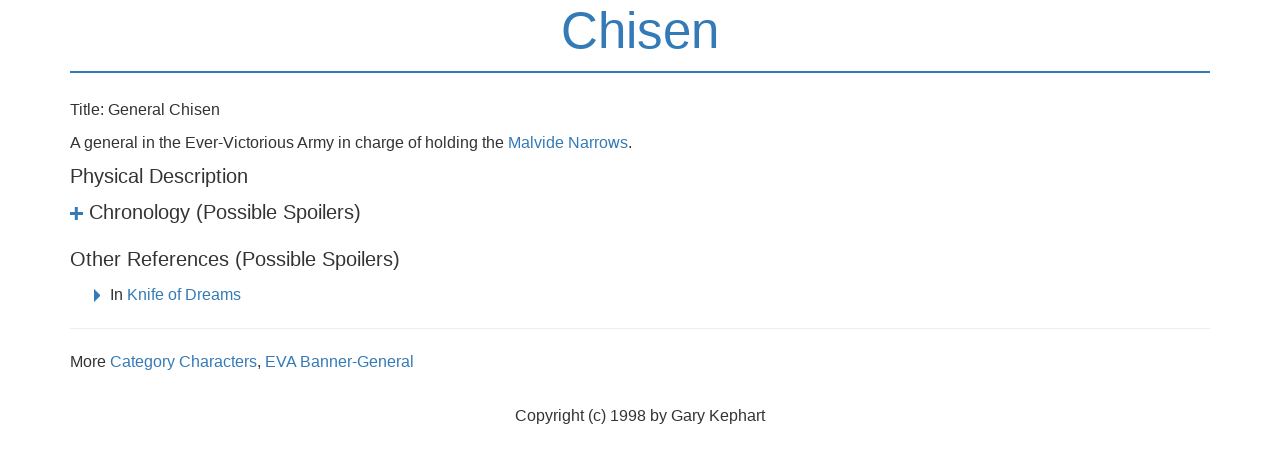

--- FILE ---
content_type: text/html;charset=UTF-8
request_url: https://www.encyclopaedia-wot.org/Wiki.jsp?page=Chisen&skin=reader
body_size: 8021
content:
<!doctype html>
<html lang="<c:out value='' default='en'/>" name="top">
  <head>

  <title>
    Encyclopaedia WoT: Chisen</title>
  <script type="text/javascript">//<![CDATA[
/* Localized javascript strings: LocalizedStrings[] */
var LocalizedStrings = {
"javascript.dialog.styles":"Additional Styles",
"javascript.sbox.clone.suffix":"-New",
"javascript.sbox.clone":"Clone this page",
"javascript.slimbox.remoteRequest":"Remote Request {0} of {1}",
"javascript.dialog.plugin":"Plugin",
"javascript.preview.zone":"Preview Zone",
"javascript.filter.all":"( All )",
"javascript.group.validName":"Please provide a valid name for the new Group",
"javascript.dialog.permission":"Page Permission",
"javascript.slimbox.next":"Next&raquo;",
"javascript.broken.image":"Content unavailable! (broken link)",
"javascript.slimbox.previous":"&laquo;Previous",
"javascript.dialog.confirm":"Confirm",
"javascript.favs.show":"Click to show Favorites",
"javascript.slimbox.close":"Close &#215;",
"javascript.dialog.link.attributes":"Wiki Link Attributes",
"javascript.prefs.areyousure":"Without clicking the Save User Preferences button, your changes will be lost. Are you sure you want to exit this page?",
"javascript.edit.findandreplace.nomatch":"No match found!",
"javascript.tip.default.title":"More...",
"javascript.sbox.create":"Create {0}",
"javascript.collapse":"Click to collapse",
"javascript.slimbox.size":"Size: {0}px x {1}px",
"javascript.slimbox.error":"<h2>Error</h2>There was a problem with your request.<br />Please try again",
"javascript.dialog.toc.options":"TOC options",
"javascript.sort.ascending":"Ascending order. Click to reverse sort order",
"javascript.sbox.clearrecent":"Clear Recent Searches",
"javascript.sectionediting.label":"Section Overview",
"javascript.dialog.cancel":"Cancel",
"javascript.edit.areyousure":"Without clicking the Save button, your changes will be lost. Are you sure you want to exit this page?",
"javascript.edit.toolbar.makeSelection":"Please make first a selection.",
"javascript.category.title":"Click to show category [{0}] ...",
"javascript.dialog.principal":"Roles, Groups or Users",
"javascript.dialog.character.entities":"Character entities",
"javascript.slimbox.info":"Image {0} of {1}",
"javascript.slimbox.directLink":"Direct Link to the target",
"javascript.filter.hint":"Enter filter pattern (esc to clear)",
"javascript.favs.hide":"Click to hide Favorites",
"javascript.slimbox.btn":"Click to view {0}",
"javascript.tablefilter":"Filter Table Content",
"javascript.sort.click":"Click to sort",
"javascript.edit.startOfPage":"( Start of page )",
"javascript.quick.edit":"Edit this section",
"javascript.slimbox.caption":"Direct link to {0}",
"javascript.edit.resize":"Drag to resize the text area",
"javascript.edit.allsections":"( All )",
"javascript.sort.descending":"Descending order. Click to reverse sort order",
"javascript.expand":"Click to expand",
"javascript.slimbox.close.title":"Close [Esc]"
};


String.I18N = LocalizedStrings;
String.I18N.PREFIX = "javascript.";
//]]></script>

<meta name="wikiContext" content='view' />
<meta name="wikiBaseUrl" content='' />
<meta name="wikiPageUrl" content='/Wiki.jsp?page=%23%24%25' />
<meta name="wikiEditUrl" content='/Edit.jsp?page=%23%24%25' />
<meta name="wikiCloneUrl" content='/Edit.jsp?page=%23%24%25&clone=Chisen' />
<meta name="wikiJsonUrl" content='/ajax' /><meta name="wikiPageName" content='Chisen' /><meta name="wikiUserName" content='3.148.213.110' />
<meta name="wikiTemplateUrl" content='/templates/default/' />
<meta name="wikiApplicationName" content='Encyclopaedia WoT' />
<meta name="wikiXHRSearch" content='/templates/default/../default/AJAXSearch.jsp' />
<meta name="wikiXHRPreview" content='/templates/default/../default/AJAXPreview.jsp' />
<meta name="wikiXHRCategories" content='/templates/default/../default/AJAXCategories.jsp' />

<link rel="apple-touch-icon" sizes="180x180" href="favicons/apple-touch-icon.png">
<link rel="icon" type="image/png" sizes="32x32" href="favicons/favicon-32x32.png">
<link rel="icon" type="image/png" sizes="16x16" href="favicons/favicon-16x16.png">
<link rel="manifest" href="favicons/site.webmanifest">
<link rel="mask-icon" href="favicons/safari-pinned-tab.svg" color="#da532c">
<link rel="shortcut icon" href="favicons/favicon.ico">
<meta name="msapplication-TileColor" content="#da532c">
<meta name="msapplication-config" content="favicons/browserconfig.xml">
<meta name="theme-color" content="#ffffff">

<meta name="robots" content="noindex,nofollow" />

<link rel="stylesheet" media="screen, projection, print" type="text/css"
     href="/templates/default/../../templates/default/haddock.css"/>

</head>

<body class="reader context-view" >

<div class="container ">

  <div class="pagename"><a  href="/Wiki.jsp?page=Chisen">Chisen</a></div>
  <div class="page"><p>Title: General Chisen
</p><p>A general in the Ever-Victorious Army in charge of holding the <a class="wikipage" href="/Wiki.jsp?page=Damona%20Mountains">Malvide Narrows</a>.
</p>
<h4 id="section-Chisen-PhysicalDescription"> Physical Description<a class="hashlink" href="#section-Chisen-PhysicalDescription">#</a></h4>
<div class="collapsebox-closed">
<h4 id="section-Chisen-ChronologyPossibleSpoilers"> Chronology (Possible Spoilers)<a class="hashlink" href="#section-Chisen-ChronologyPossibleSpoilers">#</a></h4>
<ul><li>General Chisen pulls his army out of the <a class="wikipage" href="/Wiki.jsp?page=Damona%20Mountains">Molvaine Gap</a> back into <a class="wikipage" href="/Wiki.jsp?page=Altara">Altara</a> to find the army causing so much trouble to <a class="wikipage" href="/Wiki.jsp?page=Seanchan%20%28People%29">Seanchan</a> camps. (<a class="wikipage" href="/Wiki.jsp?page=KoD%2CCh34">KoD,Ch34</a>)
</li><li>General Chisen moves southwest with all due diligence. (<a class="wikipage" href="/Wiki.jsp?page=KoD%2CCh36">KoD,Ch36</a>)
</li><li>General Chisen never finds the <a class="wikipage" href="/Wiki.jsp?page=Band%20of%20the%20Red%20Hand">Band of the Red Hand</a>. (<a class="wikipage" href="/Wiki.jsp?page=KoD%2CEpilogue">KoD,Epilogue</a>)
</li></ul></div>
<h4 id="section-Chisen-OtherReferencesPossibleSpoilers"> Other References (Possible Spoilers)<a class="hashlink" href="#section-Chisen-OtherReferencesPossibleSpoilers">#</a></h4>
<div class="collapse">
<ol><li>In <a class="wikipage" href="/Wiki.jsp?page=Knife%20of%20Dreams">Knife of Dreams</a>
<ol><li><a class="wikipage" href="/Wiki.jsp?page=KoD%2CCh34">KoD,Ch34</a> - General <a class="wikipage" href="/Wiki.jsp?page=Gamel%20Loune">Gamel Loune</a> reports to General <a class="wikipage" href="/Wiki.jsp?page=Furyk%20Karede">Karede</a> that General Chisen is bringing his army to help.
</li><li><a class="wikipage" href="/Wiki.jsp?page=KoD%2CCh36">KoD,Ch36</a> - <a class="wikipage" href="/Wiki.jsp?page=Furyk%20Karede">Karede</a> tries to trick <a class="wikipage" href="/Wiki.jsp?page=Matrim%20Cauthon">Mat</a>, telling him that General Chisen is fast approaching, but <a class="wikipage" href="/Wiki.jsp?page=Matrim%20Cauthon">Mat</a> already knows he is heading the wrong way.
</li><li><a class="wikipage" href="/Wiki.jsp?page=KoD%2CEpilogue">KoD,Epilogue</a> - Captain-General <a class="wikipage" href="/Wiki.jsp?page=Lunal%20Galgan">Galgan</a> receives a report that General Chisen has still not found the army that caused so much trouble in northeast <a class="wikipage" href="/Wiki.jsp?page=Altara">Altara</a>
</li></ol></li></ol></div>
<hr />
More <a class="wikipage" href="/Wiki.jsp?page=Category.Characters">Category Characters</a>, <a class="wikipage" href="/Wiki.jsp?page=EVA%20Banner-General">EVA Banner-General</a>
</div>
  <div class="copyright center"><span class="hidden">The general rule is that the year to include in a copyright notice is <b>the year of first publication of the work</b>. </span>
Copyright (c) 1998 by Gary Kephart
</div>

</div>

<script type="text/javascript" src="/scripts/haddock.js"></script>
</body>
</html>